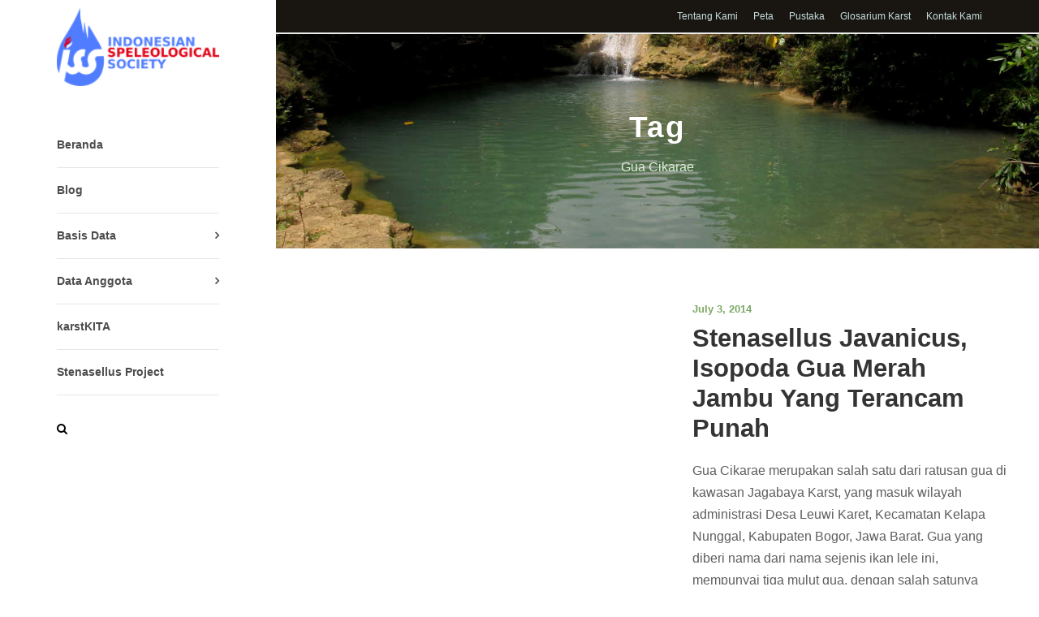

--- FILE ---
content_type: text/html; charset=UTF-8
request_url: https://caves.or.id/arsip/tag/gua-cikarae
body_size: 9064
content:
<!DOCTYPE html>
<html dir="ltr" lang="en-US" class="no-js">
<head>
	<meta charset="UTF-8">
	<meta name="viewport" content="width=device-width, initial-scale=1">
	<link rel="profile" href="http://gmpg.org/xfn/11">
	<link rel="pingback" href="https://caves.or.id/xmlrpc.php">
	<title>Gua Cikarae | Masyarakat Speleologi Indonesia</title>

		<!-- All in One SEO 4.9.3 - aioseo.com -->
	<meta name="robots" content="max-image-preview:large" />
	<meta name="google-site-verification" content="InTorlOn37SfF9m-tULk4Qb7igfx5LFOO1gRMteUG8Y" />
	<meta name="keywords" content="stenasellus javanicus,gua cikarae,isopoda gua,spesies,punah" />
	<link rel="canonical" href="https://caves.or.id/arsip/tag/gua-cikarae" />
	<meta name="generator" content="All in One SEO (AIOSEO) 4.9.3" />
		<script type="application/ld+json" class="aioseo-schema">
			{"@context":"https:\/\/schema.org","@graph":[{"@type":"BreadcrumbList","@id":"https:\/\/caves.or.id\/arsip\/tag\/gua-cikarae#breadcrumblist","itemListElement":[{"@type":"ListItem","@id":"https:\/\/caves.or.id#listItem","position":1,"name":"Home","item":"https:\/\/caves.or.id","nextItem":{"@type":"ListItem","@id":"https:\/\/caves.or.id\/arsip\/tag\/gua-cikarae#listItem","name":"Gua Cikarae"}},{"@type":"ListItem","@id":"https:\/\/caves.or.id\/arsip\/tag\/gua-cikarae#listItem","position":2,"name":"Gua Cikarae","previousItem":{"@type":"ListItem","@id":"https:\/\/caves.or.id#listItem","name":"Home"}}]},{"@type":"CollectionPage","@id":"https:\/\/caves.or.id\/arsip\/tag\/gua-cikarae#collectionpage","url":"https:\/\/caves.or.id\/arsip\/tag\/gua-cikarae","name":"Gua Cikarae | Masyarakat Speleologi Indonesia","inLanguage":"en-US","isPartOf":{"@id":"https:\/\/caves.or.id\/#website"},"breadcrumb":{"@id":"https:\/\/caves.or.id\/arsip\/tag\/gua-cikarae#breadcrumblist"}},{"@type":"Organization","@id":"https:\/\/caves.or.id\/#organization","name":"Masyarakat Speleologi Indonesia","description":"Masyarakat Speleologi Indonesia sebagai wadah pengembangan dan penerapan speleologi untuk pengelolaan dan pelestarian kawasan karst dan gua di Indonesia","url":"https:\/\/caves.or.id\/","logo":{"@type":"ImageObject","url":"https:\/\/caves.or.id\/wp-content\/uploads\/2020\/05\/iss-logo-web-iss-2020-173.png","@id":"https:\/\/caves.or.id\/arsip\/tag\/gua-cikarae\/#organizationLogo","width":173,"height":83,"caption":"Logo ISS"},"image":{"@id":"https:\/\/caves.or.id\/arsip\/tag\/gua-cikarae\/#organizationLogo"},"sameAs":["https:\/\/www.facebook.com\/IndonesianSpeleologicalSociety\/","https:\/\/mobile.twitter.com\/isspeleo","https:\/\/www.instagram.com\/isspeleo\/","https:\/\/www.youtube.com\/c\/IndonesianSpeleologicalSociety"]},{"@type":"WebSite","@id":"https:\/\/caves.or.id\/#website","url":"https:\/\/caves.or.id\/","name":"Masyarakat Speleologi Indonesia","description":"Masyarakat Speleologi Indonesia sebagai wadah pengembangan dan penerapan speleologi untuk pengelolaan dan pelestarian kawasan karst dan gua di Indonesia","inLanguage":"en-US","publisher":{"@id":"https:\/\/caves.or.id\/#organization"}}]}
		</script>
		<!-- All in One SEO -->

<link rel='dns-prefetch' href='//fonts.googleapis.com' />
<link rel="alternate" type="application/rss+xml" title="Masyarakat Speleologi Indonesia &raquo; Feed" href="https://caves.or.id/feed" />
<link rel="alternate" type="application/rss+xml" title="Masyarakat Speleologi Indonesia &raquo; Comments Feed" href="https://caves.or.id/comments/feed" />
<link rel="alternate" type="application/rss+xml" title="Masyarakat Speleologi Indonesia &raquo; Gua Cikarae Tag Feed" href="https://caves.or.id/arsip/tag/gua-cikarae/feed" />
<style id='wp-img-auto-sizes-contain-inline-css' type='text/css'>
img:is([sizes=auto i],[sizes^="auto," i]){contain-intrinsic-size:3000px 1500px}
/*# sourceURL=wp-img-auto-sizes-contain-inline-css */
</style>
<style id='wp-emoji-styles-inline-css' type='text/css'>

	img.wp-smiley, img.emoji {
		display: inline !important;
		border: none !important;
		box-shadow: none !important;
		height: 1em !important;
		width: 1em !important;
		margin: 0 0.07em !important;
		vertical-align: -0.1em !important;
		background: none !important;
		padding: 0 !important;
	}
/*# sourceURL=wp-emoji-styles-inline-css */
</style>
<style id='wp-block-library-inline-css' type='text/css'>
:root{--wp-block-synced-color:#7a00df;--wp-block-synced-color--rgb:122,0,223;--wp-bound-block-color:var(--wp-block-synced-color);--wp-editor-canvas-background:#ddd;--wp-admin-theme-color:#007cba;--wp-admin-theme-color--rgb:0,124,186;--wp-admin-theme-color-darker-10:#006ba1;--wp-admin-theme-color-darker-10--rgb:0,107,160.5;--wp-admin-theme-color-darker-20:#005a87;--wp-admin-theme-color-darker-20--rgb:0,90,135;--wp-admin-border-width-focus:2px}@media (min-resolution:192dpi){:root{--wp-admin-border-width-focus:1.5px}}.wp-element-button{cursor:pointer}:root .has-very-light-gray-background-color{background-color:#eee}:root .has-very-dark-gray-background-color{background-color:#313131}:root .has-very-light-gray-color{color:#eee}:root .has-very-dark-gray-color{color:#313131}:root .has-vivid-green-cyan-to-vivid-cyan-blue-gradient-background{background:linear-gradient(135deg,#00d084,#0693e3)}:root .has-purple-crush-gradient-background{background:linear-gradient(135deg,#34e2e4,#4721fb 50%,#ab1dfe)}:root .has-hazy-dawn-gradient-background{background:linear-gradient(135deg,#faaca8,#dad0ec)}:root .has-subdued-olive-gradient-background{background:linear-gradient(135deg,#fafae1,#67a671)}:root .has-atomic-cream-gradient-background{background:linear-gradient(135deg,#fdd79a,#004a59)}:root .has-nightshade-gradient-background{background:linear-gradient(135deg,#330968,#31cdcf)}:root .has-midnight-gradient-background{background:linear-gradient(135deg,#020381,#2874fc)}:root{--wp--preset--font-size--normal:16px;--wp--preset--font-size--huge:42px}.has-regular-font-size{font-size:1em}.has-larger-font-size{font-size:2.625em}.has-normal-font-size{font-size:var(--wp--preset--font-size--normal)}.has-huge-font-size{font-size:var(--wp--preset--font-size--huge)}.has-text-align-center{text-align:center}.has-text-align-left{text-align:left}.has-text-align-right{text-align:right}.has-fit-text{white-space:nowrap!important}#end-resizable-editor-section{display:none}.aligncenter{clear:both}.items-justified-left{justify-content:flex-start}.items-justified-center{justify-content:center}.items-justified-right{justify-content:flex-end}.items-justified-space-between{justify-content:space-between}.screen-reader-text{border:0;clip-path:inset(50%);height:1px;margin:-1px;overflow:hidden;padding:0;position:absolute;width:1px;word-wrap:normal!important}.screen-reader-text:focus{background-color:#ddd;clip-path:none;color:#444;display:block;font-size:1em;height:auto;left:5px;line-height:normal;padding:15px 23px 14px;text-decoration:none;top:5px;width:auto;z-index:100000}html :where(.has-border-color){border-style:solid}html :where([style*=border-top-color]){border-top-style:solid}html :where([style*=border-right-color]){border-right-style:solid}html :where([style*=border-bottom-color]){border-bottom-style:solid}html :where([style*=border-left-color]){border-left-style:solid}html :where([style*=border-width]){border-style:solid}html :where([style*=border-top-width]){border-top-style:solid}html :where([style*=border-right-width]){border-right-style:solid}html :where([style*=border-bottom-width]){border-bottom-style:solid}html :where([style*=border-left-width]){border-left-style:solid}html :where(img[class*=wp-image-]){height:auto;max-width:100%}:where(figure){margin:0 0 1em}html :where(.is-position-sticky){--wp-admin--admin-bar--position-offset:var(--wp-admin--admin-bar--height,0px)}@media screen and (max-width:600px){html :where(.is-position-sticky){--wp-admin--admin-bar--position-offset:0px}}

/*# sourceURL=wp-block-library-inline-css */
</style><style id='global-styles-inline-css' type='text/css'>
:root{--wp--preset--aspect-ratio--square: 1;--wp--preset--aspect-ratio--4-3: 4/3;--wp--preset--aspect-ratio--3-4: 3/4;--wp--preset--aspect-ratio--3-2: 3/2;--wp--preset--aspect-ratio--2-3: 2/3;--wp--preset--aspect-ratio--16-9: 16/9;--wp--preset--aspect-ratio--9-16: 9/16;--wp--preset--color--black: #000000;--wp--preset--color--cyan-bluish-gray: #abb8c3;--wp--preset--color--white: #ffffff;--wp--preset--color--pale-pink: #f78da7;--wp--preset--color--vivid-red: #cf2e2e;--wp--preset--color--luminous-vivid-orange: #ff6900;--wp--preset--color--luminous-vivid-amber: #fcb900;--wp--preset--color--light-green-cyan: #7bdcb5;--wp--preset--color--vivid-green-cyan: #00d084;--wp--preset--color--pale-cyan-blue: #8ed1fc;--wp--preset--color--vivid-cyan-blue: #0693e3;--wp--preset--color--vivid-purple: #9b51e0;--wp--preset--gradient--vivid-cyan-blue-to-vivid-purple: linear-gradient(135deg,rgb(6,147,227) 0%,rgb(155,81,224) 100%);--wp--preset--gradient--light-green-cyan-to-vivid-green-cyan: linear-gradient(135deg,rgb(122,220,180) 0%,rgb(0,208,130) 100%);--wp--preset--gradient--luminous-vivid-amber-to-luminous-vivid-orange: linear-gradient(135deg,rgb(252,185,0) 0%,rgb(255,105,0) 100%);--wp--preset--gradient--luminous-vivid-orange-to-vivid-red: linear-gradient(135deg,rgb(255,105,0) 0%,rgb(207,46,46) 100%);--wp--preset--gradient--very-light-gray-to-cyan-bluish-gray: linear-gradient(135deg,rgb(238,238,238) 0%,rgb(169,184,195) 100%);--wp--preset--gradient--cool-to-warm-spectrum: linear-gradient(135deg,rgb(74,234,220) 0%,rgb(151,120,209) 20%,rgb(207,42,186) 40%,rgb(238,44,130) 60%,rgb(251,105,98) 80%,rgb(254,248,76) 100%);--wp--preset--gradient--blush-light-purple: linear-gradient(135deg,rgb(255,206,236) 0%,rgb(152,150,240) 100%);--wp--preset--gradient--blush-bordeaux: linear-gradient(135deg,rgb(254,205,165) 0%,rgb(254,45,45) 50%,rgb(107,0,62) 100%);--wp--preset--gradient--luminous-dusk: linear-gradient(135deg,rgb(255,203,112) 0%,rgb(199,81,192) 50%,rgb(65,88,208) 100%);--wp--preset--gradient--pale-ocean: linear-gradient(135deg,rgb(255,245,203) 0%,rgb(182,227,212) 50%,rgb(51,167,181) 100%);--wp--preset--gradient--electric-grass: linear-gradient(135deg,rgb(202,248,128) 0%,rgb(113,206,126) 100%);--wp--preset--gradient--midnight: linear-gradient(135deg,rgb(2,3,129) 0%,rgb(40,116,252) 100%);--wp--preset--font-size--small: 13px;--wp--preset--font-size--medium: 20px;--wp--preset--font-size--large: 36px;--wp--preset--font-size--x-large: 42px;--wp--preset--spacing--20: 0.44rem;--wp--preset--spacing--30: 0.67rem;--wp--preset--spacing--40: 1rem;--wp--preset--spacing--50: 1.5rem;--wp--preset--spacing--60: 2.25rem;--wp--preset--spacing--70: 3.38rem;--wp--preset--spacing--80: 5.06rem;--wp--preset--shadow--natural: 6px 6px 9px rgba(0, 0, 0, 0.2);--wp--preset--shadow--deep: 12px 12px 50px rgba(0, 0, 0, 0.4);--wp--preset--shadow--sharp: 6px 6px 0px rgba(0, 0, 0, 0.2);--wp--preset--shadow--outlined: 6px 6px 0px -3px rgb(255, 255, 255), 6px 6px rgb(0, 0, 0);--wp--preset--shadow--crisp: 6px 6px 0px rgb(0, 0, 0);}:where(.is-layout-flex){gap: 0.5em;}:where(.is-layout-grid){gap: 0.5em;}body .is-layout-flex{display: flex;}.is-layout-flex{flex-wrap: wrap;align-items: center;}.is-layout-flex > :is(*, div){margin: 0;}body .is-layout-grid{display: grid;}.is-layout-grid > :is(*, div){margin: 0;}:where(.wp-block-columns.is-layout-flex){gap: 2em;}:where(.wp-block-columns.is-layout-grid){gap: 2em;}:where(.wp-block-post-template.is-layout-flex){gap: 1.25em;}:where(.wp-block-post-template.is-layout-grid){gap: 1.25em;}.has-black-color{color: var(--wp--preset--color--black) !important;}.has-cyan-bluish-gray-color{color: var(--wp--preset--color--cyan-bluish-gray) !important;}.has-white-color{color: var(--wp--preset--color--white) !important;}.has-pale-pink-color{color: var(--wp--preset--color--pale-pink) !important;}.has-vivid-red-color{color: var(--wp--preset--color--vivid-red) !important;}.has-luminous-vivid-orange-color{color: var(--wp--preset--color--luminous-vivid-orange) !important;}.has-luminous-vivid-amber-color{color: var(--wp--preset--color--luminous-vivid-amber) !important;}.has-light-green-cyan-color{color: var(--wp--preset--color--light-green-cyan) !important;}.has-vivid-green-cyan-color{color: var(--wp--preset--color--vivid-green-cyan) !important;}.has-pale-cyan-blue-color{color: var(--wp--preset--color--pale-cyan-blue) !important;}.has-vivid-cyan-blue-color{color: var(--wp--preset--color--vivid-cyan-blue) !important;}.has-vivid-purple-color{color: var(--wp--preset--color--vivid-purple) !important;}.has-black-background-color{background-color: var(--wp--preset--color--black) !important;}.has-cyan-bluish-gray-background-color{background-color: var(--wp--preset--color--cyan-bluish-gray) !important;}.has-white-background-color{background-color: var(--wp--preset--color--white) !important;}.has-pale-pink-background-color{background-color: var(--wp--preset--color--pale-pink) !important;}.has-vivid-red-background-color{background-color: var(--wp--preset--color--vivid-red) !important;}.has-luminous-vivid-orange-background-color{background-color: var(--wp--preset--color--luminous-vivid-orange) !important;}.has-luminous-vivid-amber-background-color{background-color: var(--wp--preset--color--luminous-vivid-amber) !important;}.has-light-green-cyan-background-color{background-color: var(--wp--preset--color--light-green-cyan) !important;}.has-vivid-green-cyan-background-color{background-color: var(--wp--preset--color--vivid-green-cyan) !important;}.has-pale-cyan-blue-background-color{background-color: var(--wp--preset--color--pale-cyan-blue) !important;}.has-vivid-cyan-blue-background-color{background-color: var(--wp--preset--color--vivid-cyan-blue) !important;}.has-vivid-purple-background-color{background-color: var(--wp--preset--color--vivid-purple) !important;}.has-black-border-color{border-color: var(--wp--preset--color--black) !important;}.has-cyan-bluish-gray-border-color{border-color: var(--wp--preset--color--cyan-bluish-gray) !important;}.has-white-border-color{border-color: var(--wp--preset--color--white) !important;}.has-pale-pink-border-color{border-color: var(--wp--preset--color--pale-pink) !important;}.has-vivid-red-border-color{border-color: var(--wp--preset--color--vivid-red) !important;}.has-luminous-vivid-orange-border-color{border-color: var(--wp--preset--color--luminous-vivid-orange) !important;}.has-luminous-vivid-amber-border-color{border-color: var(--wp--preset--color--luminous-vivid-amber) !important;}.has-light-green-cyan-border-color{border-color: var(--wp--preset--color--light-green-cyan) !important;}.has-vivid-green-cyan-border-color{border-color: var(--wp--preset--color--vivid-green-cyan) !important;}.has-pale-cyan-blue-border-color{border-color: var(--wp--preset--color--pale-cyan-blue) !important;}.has-vivid-cyan-blue-border-color{border-color: var(--wp--preset--color--vivid-cyan-blue) !important;}.has-vivid-purple-border-color{border-color: var(--wp--preset--color--vivid-purple) !important;}.has-vivid-cyan-blue-to-vivid-purple-gradient-background{background: var(--wp--preset--gradient--vivid-cyan-blue-to-vivid-purple) !important;}.has-light-green-cyan-to-vivid-green-cyan-gradient-background{background: var(--wp--preset--gradient--light-green-cyan-to-vivid-green-cyan) !important;}.has-luminous-vivid-amber-to-luminous-vivid-orange-gradient-background{background: var(--wp--preset--gradient--luminous-vivid-amber-to-luminous-vivid-orange) !important;}.has-luminous-vivid-orange-to-vivid-red-gradient-background{background: var(--wp--preset--gradient--luminous-vivid-orange-to-vivid-red) !important;}.has-very-light-gray-to-cyan-bluish-gray-gradient-background{background: var(--wp--preset--gradient--very-light-gray-to-cyan-bluish-gray) !important;}.has-cool-to-warm-spectrum-gradient-background{background: var(--wp--preset--gradient--cool-to-warm-spectrum) !important;}.has-blush-light-purple-gradient-background{background: var(--wp--preset--gradient--blush-light-purple) !important;}.has-blush-bordeaux-gradient-background{background: var(--wp--preset--gradient--blush-bordeaux) !important;}.has-luminous-dusk-gradient-background{background: var(--wp--preset--gradient--luminous-dusk) !important;}.has-pale-ocean-gradient-background{background: var(--wp--preset--gradient--pale-ocean) !important;}.has-electric-grass-gradient-background{background: var(--wp--preset--gradient--electric-grass) !important;}.has-midnight-gradient-background{background: var(--wp--preset--gradient--midnight) !important;}.has-small-font-size{font-size: var(--wp--preset--font-size--small) !important;}.has-medium-font-size{font-size: var(--wp--preset--font-size--medium) !important;}.has-large-font-size{font-size: var(--wp--preset--font-size--large) !important;}.has-x-large-font-size{font-size: var(--wp--preset--font-size--x-large) !important;}
/*# sourceURL=global-styles-inline-css */
</style>

<style id='classic-theme-styles-inline-css' type='text/css'>
/*! This file is auto-generated */
.wp-block-button__link{color:#fff;background-color:#32373c;border-radius:9999px;box-shadow:none;text-decoration:none;padding:calc(.667em + 2px) calc(1.333em + 2px);font-size:1.125em}.wp-block-file__button{background:#32373c;color:#fff;text-decoration:none}
/*# sourceURL=/wp-includes/css/classic-themes.min.css */
</style>
<link rel='stylesheet' id='contact-form-7-css' href='https://caves.or.id/wp-content/plugins/contact-form-7/includes/css/styles.css?ver=6.1.4' type='text/css' media='all' />
<link rel='stylesheet' id='gdlr-core-google-font-css' href='https://fonts.googleapis.com/css?family=Open+Sans%3A300%2C300italic%2Cregular%2Citalic%2C600%2C600italic%2C700%2C700italic%2C800%2C800italic%7CMontserrat%3A100%2C100italic%2C200%2C200italic%2C300%2C300italic%2Cregular%2Citalic%2C500%2C500italic%2C600%2C600italic%2C700%2C700italic%2C800%2C800italic%2C900%2C900italic&#038;subset=cyrillic%2Ccyrillic-ext%2Cgreek%2Cgreek-ext%2Clatin%2Clatin-ext%2Cvietnamese&#038;display=optional&#038;ver=6.9' type='text/css' media='all' />
<link rel='stylesheet' id='font-awesome-css' href='https://caves.or.id/wp-content/plugins/goodlayers-core/plugins/fontawesome/font-awesome.css?ver=6.9' type='text/css' media='all' />
<link rel='stylesheet' id='fa5-css' href='https://caves.or.id/wp-content/plugins/goodlayers-core/plugins/fa5/fa5.css?ver=6.9' type='text/css' media='all' />
<link rel='stylesheet' id='elegant-font-css' href='https://caves.or.id/wp-content/plugins/goodlayers-core/plugins/elegant/elegant-font.css?ver=6.9' type='text/css' media='all' />
<link rel='stylesheet' id='simple-line-icons-css' href='https://caves.or.id/wp-content/plugins/goodlayers-core/plugins/simpleline/simpleline.css?ver=6.9' type='text/css' media='all' />
<link rel='stylesheet' id='gdlr-core-plugin-css' href='https://caves.or.id/wp-content/plugins/goodlayers-core/plugins/style.css?ver=1707826527' type='text/css' media='all' />
<link rel='stylesheet' id='gdlr-core-page-builder-css' href='https://caves.or.id/wp-content/plugins/goodlayers-core/include/css/page-builder.css?ver=6.9' type='text/css' media='all' />
<link rel='stylesheet' id='wp-glossary-css-css' href='https://caves.or.id/wp-content/plugins/wp-glossary/css/wp-glossary.css?ver=6.9' type='text/css' media='all' />
<link rel='stylesheet' id='wp-glossary-qtip-css-css' href='https://caves.or.id/wp-content/plugins/wp-glossary/ext/jquery.qtip.css?ver=6.9' type='text/css' media='all' />
<link rel='stylesheet' id='tablepress-default-css' href='https://caves.or.id/wp-content/tablepress-combined.min.css?ver=78' type='text/css' media='all' />
<link rel='stylesheet' id='cannamed-style-core-css' href='https://caves.or.id/wp-content/themes/cannamed/css/style-core.css?ver=6.9' type='text/css' media='all' />
<link rel='stylesheet' id='cannamed-custom-style-css' href='https://caves.or.id/wp-content/uploads/cannamed-style-custom.css?1707826527&#038;ver=6.9' type='text/css' media='all' />
<script type="text/javascript" src="https://caves.or.id/wp-includes/js/jquery/jquery.min.js?ver=3.7.1" id="jquery-core-js"></script>
<script type="text/javascript" src="https://caves.or.id/wp-includes/js/jquery/jquery-migrate.min.js?ver=3.4.1" id="jquery-migrate-js"></script>
<link rel="https://api.w.org/" href="https://caves.or.id/wp-json/" /><link rel="alternate" title="JSON" type="application/json" href="https://caves.or.id/wp-json/wp/v2/tags/276" /><link rel="EditURI" type="application/rsd+xml" title="RSD" href="https://caves.or.id/xmlrpc.php?rsd" />
<meta name="generator" content="WordPress 6.9" />
<link rel="icon" href="https://caves.or.id/wp-content/uploads/2020/05/favico-iss.png" sizes="32x32" />
<link rel="icon" href="https://caves.or.id/wp-content/uploads/2020/05/favico-iss.png" sizes="192x192" />
<link rel="apple-touch-icon" href="https://caves.or.id/wp-content/uploads/2020/05/favico-iss.png" />
<meta name="msapplication-TileImage" content="https://caves.or.id/wp-content/uploads/2020/05/favico-iss.png" />
</head>

<body class="archive tag tag-gua-cikarae tag-276 wp-theme-cannamed gdlr-core-body cannamed-body cannamed-body-front cannamed-boxed cannamed-boxed-border cannamed-background-pattern  cannamed-blockquote-style-1 gdlr-core-link-to-lightbox" data-home-url="https://caves.or.id/" >
<div class="cannamed-mobile-header-wrap" ><div class="cannamed-top-bar " ><div class="cannamed-top-bar-background" ></div><div class="cannamed-top-bar-container cannamed-top-bar-full " ><div class="cannamed-top-bar-container-inner clearfix" ><div class="cannamed-top-bar-right cannamed-item-pdlr"><ul id="cannamed-top-bar-menu" class="sf-menu cannamed-top-bar-menu cannamed-top-bar-right-menu"><li  class="menu-item menu-item-type-post_type menu-item-object-page menu-item-426 cannamed-normal-menu"><a href="https://caves.or.id/tentang-kami">Tentang Kami</a></li>
<li  class="menu-item menu-item-type-custom menu-item-object-custom menu-item-2483 cannamed-normal-menu"><a href="https://caves.or.id/peta-karst">Peta</a></li>
<li  class="menu-item menu-item-type-custom menu-item-object-custom menu-item-2484 cannamed-normal-menu"><a href="https://caves.or.id/pustaka">Pustaka</a></li>
<li  class="menu-item menu-item-type-custom menu-item-object-custom menu-item-2962 cannamed-normal-menu"><a href="http://caves.or.id/glosarium">Glosarium Karst</a></li>
<li  class="menu-item menu-item-type-post_type menu-item-object-page menu-item-3931 cannamed-normal-menu"><a href="https://caves.or.id/tentang-kami/kontak">Kontak Kami</a></li>
</ul></div></div></div></div><div class="cannamed-mobile-header cannamed-header-background cannamed-style-slide " id="cannamed-mobile-header" ><div class="cannamed-mobile-header-container cannamed-container clearfix" ><div class="cannamed-logo  cannamed-item-pdlr cannamed-mobile-logo-center"><div class="cannamed-logo-inner"><a class="" href="https://caves.or.id/" ><img src="https://caves.or.id/wp-content/uploads/2020/05/iss-logo-web-iss-2020-173.png" alt="Logo ISS" width="173" height="83" title="Logo ISS" /></a></div></div><div class="cannamed-mobile-menu-right" ><div class="cannamed-main-menu-search" id="cannamed-mobile-top-search" ><i class="fa fa-search" ></i></div><div class="cannamed-top-search-wrap" >
	<div class="cannamed-top-search-close" ></div>

	<div class="cannamed-top-search-row" >
		<div class="cannamed-top-search-cell" >
			<form role="search" method="get" class="search-form" action="https://caves.or.id/">
	<input type="text" class="search-field cannamed-title-font" placeholder="Search..." value="" name="s">
	<div class="cannamed-top-search-submit"><i class="fa fa-search" ></i></div>
	<input type="submit" class="search-submit" value="Search">
	<div class="cannamed-top-search-close"><i class="icon_close" ></i></div>
</form>
		</div>
	</div>

</div>
</div><div class="cannamed-mobile-menu-left" ><div class="cannamed-mobile-menu" ><a class="cannamed-mm-menu-button cannamed-mobile-menu-button cannamed-mobile-button-hamburger" href="#cannamed-mobile-menu" ><span></span></a><div class="cannamed-mm-menu-wrap cannamed-navigation-font" id="cannamed-mobile-menu" data-slide="left" ><ul id="menu-utama" class="m-menu"><li class="menu-item menu-item-type-custom menu-item-object-custom menu-item-home menu-item-423"><a href="http://caves.or.id">Beranda</a></li>
<li class="menu-item menu-item-type-taxonomy menu-item-object-category menu-item-1854"><a href="https://caves.or.id/arsip/category/blog">Blog</a></li>
<li class="menu-item menu-item-type-custom menu-item-object-custom menu-item-has-children menu-item-1889"><a>Basis Data</a>
<ul class="sub-menu">
	<li class="menu-item menu-item-type-custom menu-item-object-custom menu-item-1968"><a href="https://caves.or.id/peta-karst">Gua dan Mata Air</a></li>
	<li class="menu-item menu-item-type-post_type menu-item-object-page menu-item-1855"><a href="https://caves.or.id/basis-data-kegiatan">Basis Data Kegiatan</a></li>
	<li class="menu-item menu-item-type-post_type menu-item-object-page menu-item-1890"><a href="https://caves.or.id/basis-data-kecelakaan">Basis Data Kecelakaan</a></li>
</ul>
</li>
<li class="menu-item menu-item-type-custom menu-item-object-custom menu-item-has-children menu-item-1935"><a>Data Anggota</a>
<ul class="sub-menu">
	<li class="menu-item menu-item-type-post_type menu-item-object-page menu-item-2315"><a href="https://caves.or.id/data-anggota">Data Anggota</a></li>
</ul>
</li>
<li class="menu-item menu-item-type-post_type menu-item-object-post menu-item-3068"><a href="https://caves.or.id/arsip/3065">karstKITA</a></li>
<li class="menu-item menu-item-type-post_type menu-item-object-page menu-item-3118"><a href="https://caves.or.id/stenasellus-project">Stenasellus Project</a></li>
</ul></div></div></div></div></div></div><div class="cannamed-body-outer-wrapper ">
		<div class="cannamed-body-wrapper clearfix  cannamed-left">
	<div class="cannamed-header-side-nav cannamed-header-background  cannamed-style-side cannamed-style-left" id="cannamed-header-side-nav" >	
<header class="cannamed-header-wrap cannamed-header-style-side cannamed-left-align" >
	<div class="cannamed-logo "><div class="cannamed-logo-inner"><a class="" href="https://caves.or.id/" ><img src="https://caves.or.id/wp-content/uploads/2020/05/iss-logo-web-iss-2020-173.png" alt="Logo ISS" width="173" height="83" title="Logo ISS" /></a></div></div>	<div class="cannamed-navigation clearfix cannamed-navigation-submenu-indicator " >
	<div class="cannamed-main-menu" id="cannamed-main-menu" ><ul id="menu-utama-1" class="sf-vertical"><li class="menu-item menu-item-type-custom menu-item-object-custom menu-item-home menu-item-423"><a href="http://caves.or.id">Beranda</a></li>
<li class="menu-item menu-item-type-taxonomy menu-item-object-category menu-item-1854"><a href="https://caves.or.id/arsip/category/blog">Blog</a></li>
<li class="menu-item menu-item-type-custom menu-item-object-custom menu-item-has-children menu-item-1889"><a>Basis Data</a>
<ul class="sub-menu">
	<li class="menu-item menu-item-type-custom menu-item-object-custom menu-item-1968"><a href="https://caves.or.id/peta-karst">Gua dan Mata Air</a></li>
	<li class="menu-item menu-item-type-post_type menu-item-object-page menu-item-1855"><a href="https://caves.or.id/basis-data-kegiatan">Basis Data Kegiatan</a></li>
	<li class="menu-item menu-item-type-post_type menu-item-object-page menu-item-1890"><a href="https://caves.or.id/basis-data-kecelakaan">Basis Data Kecelakaan</a></li>
</ul>
</li>
<li class="menu-item menu-item-type-custom menu-item-object-custom menu-item-has-children menu-item-1935"><a>Data Anggota</a>
<ul class="sub-menu">
	<li class="menu-item menu-item-type-post_type menu-item-object-page menu-item-2315"><a href="https://caves.or.id/data-anggota">Data Anggota</a></li>
</ul>
</li>
<li class="menu-item menu-item-type-post_type menu-item-object-post menu-item-3068"><a href="https://caves.or.id/arsip/3065">karstKITA</a></li>
<li class="menu-item menu-item-type-post_type menu-item-object-page menu-item-3118"><a href="https://caves.or.id/stenasellus-project">Stenasellus Project</a></li>
</ul></div><div class="cannamed-main-menu-right-wrap clearfix" ><div class="cannamed-main-menu-search" id="cannamed-top-search" ><i class="fa fa-search" ></i></div><div class="cannamed-top-search-wrap" >
	<div class="cannamed-top-search-close" ></div>

	<div class="cannamed-top-search-row" >
		<div class="cannamed-top-search-cell" >
			<form role="search" method="get" class="search-form" action="https://caves.or.id/">
	<input type="text" class="search-field cannamed-title-font" placeholder="Search..." value="" name="s">
	<div class="cannamed-top-search-submit"><i class="fa fa-search" ></i></div>
	<input type="submit" class="search-submit" value="Search">
	<div class="cannamed-top-search-close"><i class="icon_close" ></i></div>
</form>
		</div>
	</div>

</div>
</div>	</div><!-- cannamed-navigation -->
	</header><!-- header --></div><div class="cannamed-header-side-content  cannamed-style-side cannamed-style-left" ><div class="cannamed-top-bar " ><div class="cannamed-top-bar-background" ></div><div class="cannamed-top-bar-container cannamed-top-bar-full " ><div class="cannamed-top-bar-container-inner clearfix" ><div class="cannamed-top-bar-right cannamed-item-pdlr"><ul id="cannamed-top-bar-menu" class="sf-menu cannamed-top-bar-menu cannamed-top-bar-right-menu"><li  class="menu-item menu-item-type-post_type menu-item-object-page menu-item-426 cannamed-normal-menu"><a href="https://caves.or.id/tentang-kami">Tentang Kami</a></li>
<li  class="menu-item menu-item-type-custom menu-item-object-custom menu-item-2483 cannamed-normal-menu"><a href="https://caves.or.id/peta-karst">Peta</a></li>
<li  class="menu-item menu-item-type-custom menu-item-object-custom menu-item-2484 cannamed-normal-menu"><a href="https://caves.or.id/pustaka">Pustaka</a></li>
<li  class="menu-item menu-item-type-custom menu-item-object-custom menu-item-2962 cannamed-normal-menu"><a href="http://caves.or.id/glosarium">Glosarium Karst</a></li>
<li  class="menu-item menu-item-type-post_type menu-item-object-page menu-item-3931 cannamed-normal-menu"><a href="https://caves.or.id/tentang-kami/kontak">Kontak Kami</a></li>
</ul></div></div></div></div><div class="cannamed-page-title-wrap  cannamed-style-small cannamed-center-align" ><div class="cannamed-header-transparent-substitute" ></div><div class="cannamed-page-title-overlay"  ></div><div class="cannamed-page-title-container cannamed-container" ><div class="cannamed-page-title-content cannamed-item-pdlr"  ><h3 class="cannamed-page-title"  >Tag</h3><div class="cannamed-page-caption"  >Gua Cikarae</div></div></div></div>	<div class="cannamed-page-wrapper" id="cannamed-page-wrapper" ><div class="cannamed-content-container cannamed-container"><div class=" cannamed-sidebar-wrap clearfix cannamed-line-height-0 cannamed-sidebar-style-none" ><div class=" cannamed-sidebar-center cannamed-column-60 cannamed-line-height" ><div class="cannamed-content-area" ><div class="gdlr-core-blog-item gdlr-core-item-pdb clearfix  gdlr-core-style-blog-left-thumbnail"  ><div class="gdlr-core-blog-item-holder gdlr-core-js-2 clearfix" data-layout="fitrows" ><div class="gdlr-core-item-list gdlr-core-blog-medium gdlr-core-style-2 clearfix gdlr-core-blog-left-thumbnail gdlr-core-item-pdlr gdlr-core-large"  ><div class="gdlr-core-blog-thumbnail-wrap clearfix" ></div><div class="gdlr-core-blog-medium-content-wrapper clearfix"><div class="gdlr-core-blog-info-wrapper gdlr-core-skin-divider" ><span class="gdlr-core-blog-info gdlr-core-blog-info-font gdlr-core-skin-caption gdlr-core-blog-info-date"  ><span class="gdlr-core-blog-info-sep" >•</span><span class="gdlr-core-head" ><i class="icon_clock_alt" ></i></span><a href="https://caves.or.id/arsip/date/2014/07/03" >July 3, 2014</a></span></div><h3 class="gdlr-core-blog-title gdlr-core-skin-title" style="font-size: 31px ;font-weight: 800 ;letter-spacing: 0px ;"  ><a href="https://caves.or.id/arsip/1059" >Stenasellus Javanicus, Isopoda Gua Merah Jambu Yang Terancam Punah</a></h3><div class="gdlr-core-blog-content clearfix" >Gua Cikarae merupakan salah satu dari ratusan gua di kawasan Jagabaya Karst, yang masuk wilayah administrasi Desa Leuwi Karet, Kecamatan Kelapa Nunggal, Kabupaten Bogor, Jawa Barat. Gua yang diberi nama dari nama sejenis ikan lele ini, mempunyai tiga mulut gua, dengan salah satunya merupakan mulut gua vertikal. Saya masuk ke Gua Cikarae, disambut dengan lorong...<div class="clear"></div></div></div></div></div></div></div></div></div></div></div><footer><div class="cannamed-footer-wrapper  cannamed-with-column-divider" ><div class="cannamed-footer-container cannamed-container clearfix" ><div class="cannamed-footer-column cannamed-item-pdlr cannamed-column-20" ><div id="media_image-2" class="widget widget_media_image cannamed-widget"><h3 class="cannamed-widget-title cannamed-with-divider">ISS member of</h3><span class="clear"></span><a href="http://www.ackma.org/about.html"><img width="238" height="156" src="https://caves.or.id/wp-content/uploads/2016/04/ackma_logo.png" class="image wp-image-2403  attachment-full size-full" alt="" style="max-width: 100%; height: auto;" decoding="async" loading="lazy" /></a></div></div><div class="cannamed-footer-column cannamed-item-pdlr cannamed-column-20" ></div><div class="cannamed-footer-column cannamed-item-pdlr cannamed-column-20" ><div id="nav_menu-5" class="widget widget_nav_menu cannamed-widget"><div class="menu-kegiatan-container"><ul id="menu-kegiatan" class="menu"><li class="menu-item menu-item-type-post_type menu-item-object-page menu-item-3358"><a href="https://caves.or.id/stenasellus-project">Stenasellus Project</a></li>
<li class="menu-item menu-item-type-post_type menu-item-object-page menu-item-3360"><a href="https://caves.or.id/speleotalks-2016">SpeleoTalks – “Protection and Management of Caves and Karst”</a></li>
<li class="menu-item menu-item-type-post_type menu-item-object-page menu-item-3361"><a href="https://caves.or.id/workshop">Workshop Pengelolaan Wisata Gua</a></li>
<li class="menu-item menu-item-type-post_type menu-item-object-page menu-item-3359"><a href="https://caves.or.id/speleo-gathering">Speleo Gathering</a></li>
</ul></div></div></div></div></div><div class="cannamed-copyright-wrapper" ><div class="cannamed-copyright-container cannamed-container clearfix"><div class="cannamed-copyright-left cannamed-item-pdlr"><a rel="license" href="http://creativecommons.org/licenses/by-nc-sa/3.0/deed.id"><img alt="Creative Commons License" style="border-width:0" src="https://licensebuttons.net/l/by-nc-sa/3.0/80x15.png" /></a> <a href="http://www.caves.or.id/" target="_blank">ISS</a> 2020. Dibangun menggunakan <a href="https://wordpress.org/download/" target="_blank">Wordpress</a></div></div></div></footer></div></div></div><a href="#cannamed-top-anchor" class="cannamed-footer-back-to-top-button" id="cannamed-footer-back-to-top-button"><i class="fa fa-angle-up" ></i></a>
<script type="speculationrules">
{"prefetch":[{"source":"document","where":{"and":[{"href_matches":"/*"},{"not":{"href_matches":["/wp-*.php","/wp-admin/*","/wp-content/uploads/*","/wp-content/*","/wp-content/plugins/*","/wp-content/themes/cannamed/*","/*\\?(.+)"]}},{"not":{"selector_matches":"a[rel~=\"nofollow\"]"}},{"not":{"selector_matches":".no-prefetch, .no-prefetch a"}}]},"eagerness":"conservative"}]}
</script>
<script type="text/javascript" src="https://caves.or.id/wp-includes/js/dist/hooks.min.js?ver=dd5603f07f9220ed27f1" id="wp-hooks-js"></script>
<script type="text/javascript" src="https://caves.or.id/wp-includes/js/dist/i18n.min.js?ver=c26c3dc7bed366793375" id="wp-i18n-js"></script>
<script type="text/javascript" id="wp-i18n-js-after">
/* <![CDATA[ */
wp.i18n.setLocaleData( { 'text direction\u0004ltr': [ 'ltr' ] } );
//# sourceURL=wp-i18n-js-after
/* ]]> */
</script>
<script type="text/javascript" src="https://caves.or.id/wp-content/plugins/contact-form-7/includes/swv/js/index.js?ver=6.1.4" id="swv-js"></script>
<script type="text/javascript" id="contact-form-7-js-before">
/* <![CDATA[ */
var wpcf7 = {
    "api": {
        "root": "https:\/\/caves.or.id\/wp-json\/",
        "namespace": "contact-form-7\/v1"
    }
};
//# sourceURL=contact-form-7-js-before
/* ]]> */
</script>
<script type="text/javascript" src="https://caves.or.id/wp-content/plugins/contact-form-7/includes/js/index.js?ver=6.1.4" id="contact-form-7-js"></script>
<script type="text/javascript" src="https://caves.or.id/wp-content/plugins/goodlayers-core/plugins/script.js?ver=1707826527" id="gdlr-core-plugin-js"></script>
<script type="text/javascript" id="gdlr-core-page-builder-js-extra">
/* <![CDATA[ */
var gdlr_core_pbf = {"admin":"","video":{"width":"640","height":"360"},"ajax_url":"https://caves.or.id/wp-admin/admin-ajax.php"};
//# sourceURL=gdlr-core-page-builder-js-extra
/* ]]> */
</script>
<script type="text/javascript" src="https://caves.or.id/wp-content/plugins/goodlayers-core/include/js/page-builder.js?ver=1.3.9" id="gdlr-core-page-builder-js"></script>
<script type="text/javascript" src="https://caves.or.id/wp-includes/js/jquery/ui/effect.min.js?ver=1.13.3" id="jquery-effects-core-js"></script>
<script type="text/javascript" src="https://caves.or.id/wp-content/themes/cannamed/js/jquery.mmenu.js?ver=1.0.0" id="jquery-mmenu-js"></script>
<script type="text/javascript" src="https://caves.or.id/wp-content/themes/cannamed/js/jquery.superfish.js?ver=1.0.0" id="jquery-superfish-js"></script>
<script type="text/javascript" src="https://caves.or.id/wp-content/themes/cannamed/js/script-core.js?ver=1.0.0" id="cannamed-script-core-js"></script>
<script id="wp-emoji-settings" type="application/json">
{"baseUrl":"https://s.w.org/images/core/emoji/17.0.2/72x72/","ext":".png","svgUrl":"https://s.w.org/images/core/emoji/17.0.2/svg/","svgExt":".svg","source":{"concatemoji":"https://caves.or.id/wp-includes/js/wp-emoji-release.min.js?ver=6.9"}}
</script>
<script type="module">
/* <![CDATA[ */
/*! This file is auto-generated */
const a=JSON.parse(document.getElementById("wp-emoji-settings").textContent),o=(window._wpemojiSettings=a,"wpEmojiSettingsSupports"),s=["flag","emoji"];function i(e){try{var t={supportTests:e,timestamp:(new Date).valueOf()};sessionStorage.setItem(o,JSON.stringify(t))}catch(e){}}function c(e,t,n){e.clearRect(0,0,e.canvas.width,e.canvas.height),e.fillText(t,0,0);t=new Uint32Array(e.getImageData(0,0,e.canvas.width,e.canvas.height).data);e.clearRect(0,0,e.canvas.width,e.canvas.height),e.fillText(n,0,0);const a=new Uint32Array(e.getImageData(0,0,e.canvas.width,e.canvas.height).data);return t.every((e,t)=>e===a[t])}function p(e,t){e.clearRect(0,0,e.canvas.width,e.canvas.height),e.fillText(t,0,0);var n=e.getImageData(16,16,1,1);for(let e=0;e<n.data.length;e++)if(0!==n.data[e])return!1;return!0}function u(e,t,n,a){switch(t){case"flag":return n(e,"\ud83c\udff3\ufe0f\u200d\u26a7\ufe0f","\ud83c\udff3\ufe0f\u200b\u26a7\ufe0f")?!1:!n(e,"\ud83c\udde8\ud83c\uddf6","\ud83c\udde8\u200b\ud83c\uddf6")&&!n(e,"\ud83c\udff4\udb40\udc67\udb40\udc62\udb40\udc65\udb40\udc6e\udb40\udc67\udb40\udc7f","\ud83c\udff4\u200b\udb40\udc67\u200b\udb40\udc62\u200b\udb40\udc65\u200b\udb40\udc6e\u200b\udb40\udc67\u200b\udb40\udc7f");case"emoji":return!a(e,"\ud83e\u1fac8")}return!1}function f(e,t,n,a){let r;const o=(r="undefined"!=typeof WorkerGlobalScope&&self instanceof WorkerGlobalScope?new OffscreenCanvas(300,150):document.createElement("canvas")).getContext("2d",{willReadFrequently:!0}),s=(o.textBaseline="top",o.font="600 32px Arial",{});return e.forEach(e=>{s[e]=t(o,e,n,a)}),s}function r(e){var t=document.createElement("script");t.src=e,t.defer=!0,document.head.appendChild(t)}a.supports={everything:!0,everythingExceptFlag:!0},new Promise(t=>{let n=function(){try{var e=JSON.parse(sessionStorage.getItem(o));if("object"==typeof e&&"number"==typeof e.timestamp&&(new Date).valueOf()<e.timestamp+604800&&"object"==typeof e.supportTests)return e.supportTests}catch(e){}return null}();if(!n){if("undefined"!=typeof Worker&&"undefined"!=typeof OffscreenCanvas&&"undefined"!=typeof URL&&URL.createObjectURL&&"undefined"!=typeof Blob)try{var e="postMessage("+f.toString()+"("+[JSON.stringify(s),u.toString(),c.toString(),p.toString()].join(",")+"));",a=new Blob([e],{type:"text/javascript"});const r=new Worker(URL.createObjectURL(a),{name:"wpTestEmojiSupports"});return void(r.onmessage=e=>{i(n=e.data),r.terminate(),t(n)})}catch(e){}i(n=f(s,u,c,p))}t(n)}).then(e=>{for(const n in e)a.supports[n]=e[n],a.supports.everything=a.supports.everything&&a.supports[n],"flag"!==n&&(a.supports.everythingExceptFlag=a.supports.everythingExceptFlag&&a.supports[n]);var t;a.supports.everythingExceptFlag=a.supports.everythingExceptFlag&&!a.supports.flag,a.supports.everything||((t=a.source||{}).concatemoji?r(t.concatemoji):t.wpemoji&&t.twemoji&&(r(t.twemoji),r(t.wpemoji)))});
//# sourceURL=https://caves.or.id/wp-includes/js/wp-emoji-loader.min.js
/* ]]> */
</script>

</body>
</html>